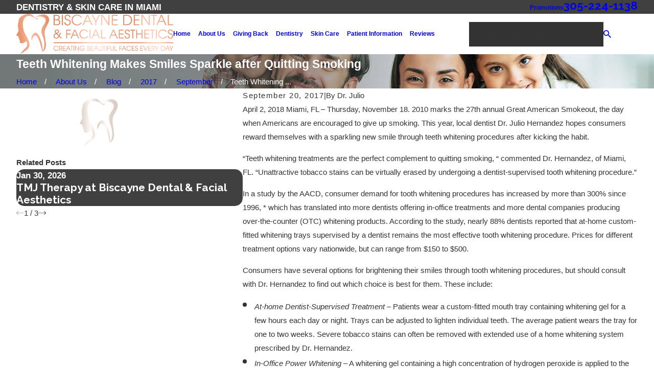

--- FILE ---
content_type: image/svg+xml; charset=utf-8
request_url: https://www.bwcmiami.com/cms/svg/site/8ej_mo33tfr.24.2601151615308.svg
body_size: 20049
content:
<?xml version="1.0" encoding="UTF-8" standalone="no"?>
<svg xmlns="http://www.w3.org/2000/svg" viewBox="0 0 24 24">
<style>
	g path { stroke: none; }
	g.root { display: none; }
	g.root:target { display: inline; }
	g line { stroke: black; }
	g circle { stroke: black; }
	g polyline { stroke: black; }
</style>
<g class="root" id="advanced-skin-treatments" data-name="advanced-skin-treatments">
	<path d="M21.21 1.608H2.79C1.249 1.608 0 2.857 0 4.398v15.205c0 1.54 1.249 2.789 2.79 2.789H21.21c1.541 0 2.79-1.249 2.79-2.789V4.398C24 2.857 22.751 1.608 21.21 1.608zM3.575 5.777c0-0.85 0.688-1.538 1.538-1.538h13.772c0.85 0 1.538 0.689 1.538 1.538v4.685c0 0.85-0.688 1.539-1.538 1.539H5.114c-0.85 0-1.538-0.689-1.538-1.539V5.777zM4.603 20.567c-0.715 0-1.294-0.58-1.294-1.294c0-0.715 0.58-1.294 1.294-1.294s1.294 0.58 1.294 1.294C5.898 19.988 5.318 20.567 4.603 20.567zM8.301 20.567c-0.715 0-1.294-0.58-1.294-1.294c0-0.715 0.58-1.294 1.294-1.294c0.715 0 1.294 0.58 1.294 1.294C9.596 19.988 9.016 20.567 8.301 20.567zM12 20.567c-0.715 0-1.294-0.58-1.294-1.294c0-0.715 0.58-1.294 1.294-1.294c0.715 0 1.294 0.58 1.294 1.294C13.294 19.988 12.715 20.567 12 20.567zM15.699 20.567c-0.715 0-1.294-0.58-1.294-1.294c0-0.715 0.58-1.294 1.294-1.294c0.715 0 1.294 0.58 1.294 1.294C16.992 19.988 16.413 20.567 15.699 20.567zM6.021 16.499c-0.307 0-0.555-0.248-0.555-0.555c0-0.153 0.062-0.291 0.162-0.392c0.101-0.101 0.239-0.163 0.392-0.163h11.958c0.306 0 0.555 0.249 0.555 0.555c0 0.153-0.062 0.292-0.162 0.392c-0.101 0.101-0.239 0.162-0.392 0.162H6.021zM19.397 20.567c-0.715 0-1.294-0.58-1.294-1.294c0-0.715 0.58-1.294 1.294-1.294c0.715 0 1.294 0.58 1.294 1.294C20.691 19.988 20.112 20.567 19.397 20.567zM6.367 8.018c0.184-0.307 0.993-0.16 1.808 0.329c0.815 0.488 1.327 1.133 1.143 1.439c-0.184 0.307-0.993 0.16-1.808-0.329C6.695 8.969 6.183 8.325 6.367 8.018zM8.713 7.886c-0.562-0.766-0.783-1.559-0.495-1.77c0.288-0.211 0.978 0.238 1.539 1.004c0.562 0.766 0.783 1.559 0.495 1.77C9.964 9.102 9.275 8.652 8.713 7.886zM10.432 6.905c-0.22-0.924-0.118-1.741 0.231-1.824c0.348-0.083 0.809 0.599 1.029 1.524c0.22 0.924 0.118 1.741-0.231 1.824C11.112 8.512 10.652 7.83 10.432 6.905zM12.396 6.668c0.156-0.937 0.568-1.65 0.92-1.591c0.353 0.058 0.512 0.866 0.356 1.803c-0.156 0.937-0.568 1.65-0.92 1.591C12.401 8.413 12.241 7.606 12.396 6.668zM14.299 7.213c0.508-0.804 1.163-1.3 1.465-1.109c0.302 0.191 0.136 0.996-0.371 1.8c-0.508 0.804-1.163 1.3-1.465 1.109C13.625 8.822 13.792 8.016 14.299 7.213zM15.841 8.453c0.779-0.543 1.577-0.746 1.781-0.453c0.204 0.293-0.262 0.972-1.041 1.515c-0.779 0.544-1.577 0.746-1.781 0.453C14.596 9.674 15.062 8.996 15.841 8.453zM12.056 9.294c0.541 0 0.98 0.438 0.98 0.98s-0.438 0.98-0.98 0.98c-0.541 0-0.98-0.438-0.98-0.98S11.515 9.294 12.056 9.294z" />
</g>
<g class="root" id="arrow_down" data-name="arrow-down">
	<path d="M13.006 18.316l10.823-10.823a1.217 1.217 0 0 0-1.668-1.668l-10.006 10.006l-10.006-10.006A1.234 1.234 5.402 0 0 0.399 5.642a1.201 1.201 0 0 0-0.117 1.668A0.384 0.384 5.402 0 0 0.399 7.476L11.289 18.316a1.234 1.234 0 0 0 1.668 0Z" />
</g>
<g class="root" id="arrow_left" data-name="arrow-left">
	<path d="M0.172 11.596l5.175-5.023a0.595 0.595 0 0 1 0.417-0.168h0A0.591 0.591 11.991 0 1 6.308 6.756a0.56 0.56 0 0 1-0.128 0.624l-4.171 4.049h21.385a0.572 0.572 0 1 1 0 1.142h-21.385l4.171 4.049a0.56 0.56 0 0 1 0 0.808a0.601 0.601 0 0 1-0.833 0l-5.175-5.023A0.56 0.56 11.991 0 1 0.172 11.596Z" />
</g>
<g class="root" id="arrow_right" data-name="arrow-right">
	<path d="M23.827 11.596L18.648 6.568a0.595 0.595 0 0 0-0.417-0.168h0A0.591 0.591 12 0 0 17.686 6.753a0.56 0.56 0 0 0 0.128 0.624l4.174 4.051h-21.399a0.58 0.58 0 0 0-0.589 0.572a0.58 0.58 0 0 0 0.589 0.572h21.399L17.814 16.623a0.56 0.56 0 0 0 0 0.809a0.602 0.602 0 0 0 0.834 0l5.18-5.028A0.56 0.56 12 0 0 23.827 11.596Z" />
</g>
<g class="root" id="beauty-aesthetics" data-name="beauty-aesthetics">
	<path d="M10.207 21.961c0.018-0.096 0.027-0.195 0.027-0.296v-12.329c0-0.909-0.737-1.646-1.646-1.646h-0.498v-0.651h0.042c0.803 0 1.455-0.652 1.455-1.455v-1.643c0-0.954-0.773-1.726-1.726-1.726H7.066V0.833C7.066 0.373 6.693 0 6.233 0c-0.46 0-0.833 0.373-0.833 0.833v1.381H4.643c-0.954 0-1.726 0.773-1.726 1.726v1.643c0 0.803 0.652 1.455 1.455 1.455h0.042v0.651H3.916c-0.909 0-1.646 0.737-1.646 1.646v12.329c0 0.102 0.01 0.2 0.027 0.296C1.842 22.07 1.504 22.478 1.504 22.966c0 0.571 0.463 1.034 1.034 1.034h7.428c0.571 0 1.034-0.463 1.034-1.034C11 22.478 10.661 22.07 10.207 21.961zM8.894 19.009c0 0.507-0.412 0.919-0.919 0.919H4.529c-0.507 0-0.919-0.412-0.919-0.919v-5.456c0-0.507 0.412-0.919 0.919-0.919h3.446c0.507 0 0.919 0.412 0.919 0.919V19.009zM8.873 10.375c-0.099 0.099-0.236 0.16-0.388 0.16H4.018c-0.303 0-0.549-0.245-0.549-0.549c0-0.152 0.061-0.288 0.161-0.388c0.099-0.099 0.236-0.16 0.388-0.16h0.396h3.675h0.396c0.303 0 0.549 0.245 0.549 0.549C9.034 10.138 8.973 10.275 8.873 10.375zM22.322 4.506c-0.116-0.116-0.269-0.174-0.421-0.174c-0.152 0-0.305 0.058-0.42 0.174l-0.922 0.922c-0.265-0.241-0.675-0.234-0.931 0.022l-0.054 0.053c-0.677-0.312-1.505-0.189-2.062 0.369l-1.32 1.32c-0.172 0.172-0.172 0.451 0 0.624l0.745 0.745l-4.693 4.694c-0.299 0.299-0.31 0.777-0.033 1.09l-0.801 0.801c-0.113 0.113-0.113 0.296 0 0.409c0.113 0.114 0.296 0.114 0.409 0l0.801-0.801c0.312 0.277 0.791 0.266 1.09-0.033l4.694-4.693l0.609 0.609c0.172 0.172 0.451 0.172 0.624 0l1.32-1.32c0.558-0.558 0.681-1.386 0.369-2.062l0.054-0.053c0.256-0.256 0.262-0.666 0.021-0.931l0.922-0.922C22.554 5.115 22.554 4.738 22.322 4.506zM19.218 8.633c-0.472 0-0.855-0.383-0.855-0.855c0-0.472 0.383-0.855 0.855-0.855c0.473 0 0.856 0.383 0.856 0.855C20.074 8.25 19.691 8.633 19.218 8.633zM6.252 13.91c0 0 1.534 1.835 1.534 2.682c0 0.847-0.687 1.534-1.534 1.534c-0.847 0-1.534-0.687-1.534-1.534C4.718 15.746 6.252 13.91 6.252 13.91z" />
</g>
<g class="root" id="blog_menu" data-name="blog menu">
	<path d="M16.285 0.001a3.434 3.434 0 0 0-3.304 2.571H0V4.286H12.981a3.409 3.409 0 0 0 6.609 0H24V2.572H19.59A3.434 3.434-1.715 0 0 16.285 0.001Zm0 1.714a1.714 1.714 0 1 1-1.714 1.714A1.702 1.702-1.715 0 1 16.285 1.715ZM7.714 8.572a3.434 3.434 0 0 0-3.304 2.571H0v1.714H4.41a3.409 3.409 0 0 0 6.609 0H24V11.143H11.018A3.434 3.434-1.715 0 0 7.714 8.572Zm0 1.714a1.714 1.714 0 1 1-1.714 1.714A1.702 1.702-1.715 0 1 7.714 10.286Zm8.571 6.857a3.434 3.434 0 0 0-3.304 2.571H0v1.714H12.981a3.409 3.409 0 0 0 6.609 0H24V19.715H19.59A3.434 3.434-1.715 0 0 16.285 17.143Zm0 1.714a1.714 1.714 0 1 1-1.714 1.714A1.702 1.702-1.715 0 1 16.285 18.858Z" />
</g>
<g class="root" id="blogs" data-name="blogs">
	<path class="fill-accent" d="M22.641 0H12.68c-0.75 0-1.355 0.607-1.355 1.359l-0.004 9.057c0 0.75 0.609 1.359 1.359 1.359h1.811v2.264c0 0.271 0.222 0.452 0.452 0.454c0.112 0 0.226-0.041 0.32-0.134l2.425-2.584h4.953c0.75 0 1.355-0.607 1.355-1.359l0.004-9.057C24 0.607 23.391 0 22.641 0zM17.659 9.509c-0.273 0-4.075-2.49-4.075-4.982c0-1.251 1.015-2.264 2.264-2.264c0.742 0 1.398 0.359 1.811 0.909c0.414-0.552 1.07-0.909 1.811-0.909c1.251 0 2.264 1.013 2.264 2.264C21.736 7.019 17.934 9.509 17.659 9.509zM20.83 12.68h-1.811v6.339H3.17V6.339h7.245v-1.811H2.716c-0.75 0-1.355 0.607-1.355 1.359L1.359 19.018H0v2.264c0 1.5 1.216 2.716 2.716 2.716h16.755c1.5 0 2.716-1.216 2.716-2.716V19.018h-1.359V12.68zM13.358 22.189H8.831c-0.375 0-0.678-0.304-0.678-0.678s0.304-0.678 0.678-0.678h4.527c0.375 0 0.678 0.304 0.678 0.678S13.733 22.189 13.358 22.189z" />
</g>
<g class="root" id="button_icon" data-name="button icon">
	<path d="M23.827 11.596L18.648 6.568a0.595 0.595 0 0 0-0.417-0.168h0A0.591 0.591 12 0 0 17.686 6.753a0.56 0.56 0 0 0 0.128 0.624l4.174 4.051h-21.399a0.58 0.58 0 0 0-0.589 0.572a0.58 0.58 0 0 0 0.589 0.572h21.399L17.814 16.623a0.56 0.56 0 0 0 0 0.809a0.602 0.602 0 0 0 0.834 0l5.18-5.028A0.56 0.56 12 0 0 23.827 11.596Z" />
</g>
<g class="root" id="close" data-name="close">
	<path d="M1.285 0.002A1.498 1.498 0.012 0 0 0.012 1.5a1.498 1.498 0 0 0 0.434 0.884L10.019 11.986L0.447 21.604a1.408 1.408 0 0 0 0 1.992a1.393 1.393 0 0 0 1.962 0L11.996 14.009l9.572 9.587a1.498 1.498 0 0 0 2.007 0a1.408 1.408 0 0 0 0-1.992L14.034 11.986l9.587-9.587A1.423 1.423 0.012 0 0 21.614 0.437L11.996 10.009L2.454 0.437A1.588 1.588 0.012 0 0 1.285 0.002Z" />
</g>
<g class="root" id="comprehensive-services" data-name="comprehensive-services">
	<path class="fill-accent" d="M18.641 2.749c0.387-0.058 0.675-0.356 0.726-0.743c0.346-2.776 0.339-2.589 0.835 0.058c0.068 0.36 0.339 0.628 0.706 0.686c2.046 0.339 1.619 0.316-0.221 0.96c-0.316 0.112-0.526 0.377-0.574 0.706c-0.404 3.183-0.424 3.251-0.781 0.017c-0.037-0.339-0.251-0.607-0.577-0.723C16.785 3.031 16.486 3.075 18.641 2.749zM21.872 11.453c-0.288-0.061-0.499-0.268-0.567-0.557c-0.495-2.152-0.509-2.409-0.791-0.068c-0.037 0.319-0.265 0.574-0.584 0.635c-1.554 0.326-1.714 0.367-0.048 0.662c0.336 0.058 0.584 0.329 0.607 0.675c0.288 4.266 0.299 4.086 0.845-0.037c0.041-0.319 0.278-0.567 0.597-0.624C23.677 11.827 23.487 11.796 21.872 11.453zM16.744 14.667c-0.974 1.907-1.011 3.93-1.103 5.942c-0.207 4.626-1.995 4.147-3.404 0.794c-0.672-1.585-0.618-3.305-1.883-4.286c-0.533-0.407 0.061-1.042 0.696-1.656c0.964-0.923 1.283-1.558 0.098-0.662c-0.835 0.624-1.605 1.317-1.588 2.596c0.051 4.514-6.081 9.475-5.844 4.507c0.112-2.379-0.475-4.198-1.724-5.969c-2.338-3.336-2.966-7.646 0.02-11.131c1.788-2.094 2.857-1.805 5.257-0.974c0.981 0.339 2.549 0.909 1.924 1.734c-1.242 1.649-0.533 1.697 0.607 0.051C14.311-0.899 21.227 5.925 16.744 14.667zM14.85 9.092c-0.265-0.068-0.434-0.288-0.465-0.563c-0.445-4.069-0.36-4.011-0.984-0.058c-0.048 0.275-0.268 0.458-0.543 0.489c-3.543 0.37-2.678 0.367 0.356 0.991c0.241 0.051 0.455 0.221 0.475 0.465c0.129 1.575 0.227 2.314 0.546-0.102c0.031-0.227 0.129-0.424 0.336-0.526C15.146 9.495 15.872 9.346 14.85 9.092z" />
</g>
<g class="root" id="cosmetic-dentistry" data-name="cosmetic-dentistry">
	<path d="M22.181 9.174c-1.352-0.078-3.757-1.06-5.334-2.214c-1.131-0.83-2.06-1.389-3.196-0.718c-0.888 0.527-2.41 0.527-3.298 0c-1.136-0.671-2.068-0.112-3.196 0.718c-1.574 1.154-3.984 2.136-5.337 2.214c-1.778 0.104-2.384 0.013-1.23 0.916c0.765 0.595 2.376 2.345 3.319 3.739c3.802 5.635 12.387 5.635 16.188 0c0.937-1.392 2.548-3.144 3.313-3.739C24.565 9.187 23.957 9.279 22.181 9.174zM22.147 10.584c-5.739 4.718-14.554 4.718-20.29 0c-0.849-0.695-0.7-0.734 0.136-0.52c6.368 1.616 13.648 1.616 20.018 0C22.842 9.851 22.993 9.89 22.147 10.584z" />
</g>
<g class="root" id="dentistry-videos" data-name="dentistry-videos">
	<path class="fill-accent" d="M19.659 6.033c0-6.891-10.588-6.891-10.588 0C9.072 12.92 19.659 12.92 19.659 6.033zM16.448 6.033c0 2.701-4.151 2.701-4.151 0C12.294 3.338 16.448 3.338 16.448 6.033zM16.968 12.628v8.277c0 0.113-0.095 0.218-0.218 0.218H2.009c-0.113 0-0.218-0.106-0.218-0.218V12.628c0-0.123 0.106-0.229 0.218-0.229h14.742C16.874 12.403 16.968 12.505 16.968 12.628zM8.551 6.835c0-5.558-8.551-5.558-8.551 0C0 12.403 8.551 12.403 8.551 6.835zM2.512 6.835c0-2.286 3.528-2.286 3.528 0C6.04 9.132 2.512 9.132 2.512 6.835zM24 13.082v7.362c0 0.106-0.113 0.19-0.218 0.151L18.01 18.583c-0.067-0.028-0.113-0.084-0.113-0.162v-3.317c0-0.074 0.046-0.134 0.113-0.151l5.772-2.023C23.887 12.892 24 12.98 24 13.082zM14.492 21.833v1.161c0 0.077-0.067 0.141-0.141 0.141H4.01c-0.077 0-0.141-0.067-0.141-0.141v-1.161c0-0.074 0.067-0.141 0.141-0.141h10.341C14.429 21.693 14.492 21.756 14.492 21.833z" />
</g>
<g class="root" id="description" data-name="description">
	<path d="M0 20.71L0 3.29L24 3.29L24 20.71L0 20.71ZM22.065 5.221L1.935 5.221L1.935 18.779L22.065 18.779L22.065 5.221ZM13.553 16.835L3.875 16.835L3.875 14.903L13.553 14.903L13.553 16.835ZM3.875 11.028L20.126 11.028L20.126 12.971L3.875 12.971L3.875 11.028ZM3.875 7.165L20.126 7.165L20.126 9.097L3.875 9.097L3.875 7.165Z" />
</g>
<g class="root" id="facial-chemical-peels" data-name="facial-chemical-peels">
	<path d="M23.075 11.077H0.924c-0.51 0-0.923 0.413-0.923 0.923c0 0.51 0.414 0.923 0.923 0.923h0.462v0.462c0 4.087 2.31 7.634 5.695 9.408c0.465 0.244 0.986 0.288 1.511 0.283h6.999c0.523-0.005 1.042-0.124 1.5-0.375c3.292-1.803 5.524-5.299 5.524-9.316V12.923h0.462c0.51 0 0.923-0.414 0.923-0.923C23.999 11.49 23.585 11.077 23.075 11.077zM6.923 20.307c-0.228 0-0.436-0.083-0.596-0.219c-0.836-0.707-1.531-1.575-2.065-2.578c-0.069-0.13-0.108-0.277-0.108-0.434c0-0.51 0.414-0.923 0.923-0.923c0.35 0 0.656 0.195 0.812 0.483c0.423 0.796 0.974 1.487 1.631 2.043c0.205 0.169 0.326 0.418 0.326 0.705C7.846 19.894 7.433 20.307 6.923 20.307zM12.075 9.693l7.105-7.862C19.687 1.273 20.417 0.924 21.229 0.924C22.759 0.924 23.999 2.163 23.999 3.693c0 0.717-0.273 1.37-0.72 1.862l-3.72 4.137H12.075zM7.384 9.693H3.231C3.231 4.154 7.384 0.924 8.308 0.924c0.731 0 3.479 2.031 4.595 5.621l-2.861 3.148h-0.811V6.924c0-0.51-0.414-0.923-0.923-0.923c-0.51 0-0.923 0.413-0.923 0.923V9.693z" />
</g>
<g class="root" id="flair" data-name="flair">
	<path d="M23.998 11.076c-0.014 0.071-0.082 0.116-0.152 0.103-2.752-0.527-6.96 0.97-7.002 0.986-0.027 0.009-2.507 0.847-6.376 1.011-0.289 0.012-0.579 0.019-0.869 0.019C4.887 13.194 0.141 11.669 0.09 11.653c-0.069-0.022-0.105-0.096-0.083-0.164 0.022-0.069 0.096-0.105 0.164-0.083 0.053 0.018 5.357 1.72 10.286 1.51 3.829-0.163 6.277-0.988 6.301-0.996 0.173-0.062 4.315-1.537 7.137-0.996 0.071 0.014 0.116 0.082 0.103 0.152Z" />
</g>
<g class="root" id="general-dentistry" data-name="general-dentistry">
	<path d="M23.605 11.009C22.209 16.211 18.646 18.64 13.698 18.718c-3.232 0.047-5.211 0.531-6.117 1.33c-1.783 1.567 0.35 3.99 4.1 2.045c1.158-0.603 1.299-0.4-0.29 0.55c-1.021 0.609-2.317 0.884-3.341 0.759c-4.908-0.596-2.401-5.192 4.078-5.186c9.72 0.003 16.002-12.124 6.9-15.921c-0.284-0.125-0.256-0.372-0.256-0.618c0-0.222-0.006-0.599 0.347-0.512C22.737 2.083 24.944 6.017 23.605 11.009zM11.702 4.699c0.846 1.29 0.593 2.507-0.128 3.613c-0.674 1.033-0.665 2.023-0.687 3.104c-0.037 1.855-0.849 1.817-1.33 0.428c-0.812-2.367-1.496-3.013-2.198-0.446c-0.618 2.264-1.112 2.96-1.527 0c-0.181-1.28-0.147-2.507-0.94-3.563c-0.746-0.996-0.49-1.708 0.165-2.951c0.409-0.784 0.678-1.277 1.558-1.193c1.29 0.125 1.68 0.93 2.548 0.331C10.113 3.366 11.047 3.706 11.702 4.699zM11.128 6.354c-0.006-0.337-0.112-0.678-0.35-1.043c-0.696-1.058-2.161-0.228-0.428 1.396C10.859 7.184 11.134 7.103 11.128 6.354zM12.38 17.038c-2.695 0-5.392 0-8.087 0C1.933 17.038 0 15.106 0 12.748c0-2.819 0-5.639 0-8.458C0 1.933 1.933 0 4.296 0c4.499 0 8.727 0 13.226 0c0.459 0 0.831 0.375 0.831 0.831c0 0.687 0 1.377 0 2.064c0 0.328-0.175 0.609-0.468 0.749c-0.912 0.437-1.205 1.252-1.205 2.448c0 2.217 0 4.434 0 6.654C16.676 15.106 14.74 17.038 12.38 17.038zM8.34 15.268c3.725 0 6.747-3.022 6.747-6.747c0-3.725-3.022-6.747-6.747-6.747S1.589 4.793 1.589 8.518C1.589 12.243 4.612 15.268 8.34 15.268z" />
</g>
<g class="root" id="gum-disease-treatment" data-name="gum-disease-treatment">
	<path d="M17.61 11.974c-0.876 0.92-0.48 1.494-0.598 2.503c-0.255 2.143 0.889 3.264 3.022 2.429c1.075-0.419 1.936-0.754 2.501-1.852c0.641-1.254 0.812-3.287-1.091-3.384c-0.202-0.008-1.091 0.013-1.701-0.261C19.148 11.149 18.037 11.525 17.61 11.974zM20.026 12.518c0.761 0.11 0.991 0.225 0.375 0.409c-0.312 0.092-0.582-0.008-0.912-0.112C18.811 12.605 19.237 12.406 20.026 12.518zM4.31 14.526c1.29 0.082 2.123-1.604 2.414-2.633c0.174-0.61 0.741-1.328 1.269-1.67c0.508-0.327 1.111-0.485 1.561 0.015c0.24 0.271 0.299 0.368 0.263-0.163c-0.043-0.598-0.276-1.16-0.83-1.658c-0.513-0.462-1.08-0.792-1.653-0.488c-0.513 0.271-0.702 0.352-1.428 0c-0.498-0.24-1.402 0.061-2.276 0.521c-1.387 0.725-1.492 2.439-1.16 3.785C2.688 13.116 3.237 14.457 4.31 14.526zM5.559 8.909c0.613 0.14 1.185 0.133 1.839 0.031c0.613-0.092 0.562 0.135-0.112 0.327c-0.47 0.133-1.637 0.02-1.727 0C5.176 9.18 5.115 8.804 5.559 8.909zM10.509 11.047c0.337-0.971 0.741-1.895 0.807-3.011c0.059-0.994 0.598-1.747 1.091-2.518c0.554-0.866 1.298-1.17 2.404-1.126c0.881 0.031 1.418 0.462 2.026 1.098c1.068 1.114 0.043 0.59-0.909 0.473c-0.598-0.069-0.57 0.061 0.013 0.248c0.48 0.156 1.088 0.312 1.591 0.261c1.149-0.112 1.837 0.47 2.092 1.642c0.232 1.055-0.215 1.857-1.203 2.518c-1.073 0.715-1.837 1.709-2.72 2.526c-1.17 1.075-2.038 0.748-1.515-0.61c0.815-2.12 0.383-3.474-1.045-2.046C11.679 11.972 9.694 13.374 10.509 11.047zM23.98 16.482c-0.074 1.249-0.725 2.299-2.314 2.682c-7.423 1.783-9.154-2.345-13.218-2.202c-1.614 0.059-6.184-1.152-7.509-2.008c-2.158-1.395 0.02-1.747 0.462-2.963c0.261-0.715 0.508-0.513 0.715 0.329c0.909 3.709 3.949 3.226 4.96-0.329c0.181-0.649 0.799-1.262 1.114-1.464c1.126-0.723 1.492 0.166 1.663 2.36c0.125 1.545 2.462 2.621 4.092 2.419c0.807-0.097 1.137-0.618 1.538-1.346c0.621-1.142 1.328-0.902 1.165 0.473c-0.286 2.414 1.119 3.755 3.522 2.815c0.843-0.335 2.015-0.708 2.69-2.031C23.423 14.122 24.126 14.117 23.98 16.482z" />
</g>
<g class="root" id="injectables" data-name="injectables">
	<path d="M19.883 8.551c0.331 0.331 0.518 0.78 0.518 1.249c0 0.468-0.186 0.917-0.517 1.248l-8.628 8.633c-0.332 0.332-0.783 0.519-1.253 0.519c-0.47 0-0.92-0.186-1.252-0.518l-1.008-1.008l-3.415-3.415l-1.01-1.01c-0.331-0.331-0.518-0.78-0.518-1.249s0.186-0.918 0.518-1.249l0.751-0.751l1.766 1.766c0.187 0.187 0.467 0.282 0.764 0.21c0.28-0.067 0.509-0.296 0.577-0.576c0.072-0.298-0.022-0.578-0.21-0.765L5.2 9.869l1.669-1.669l2.965 2.965c0.187 0.187 0.467 0.282 0.764 0.21c0.28-0.067 0.509-0.296 0.577-0.576c0.072-0.298-0.022-0.578-0.21-0.765L8 7.069l1.669-1.669l1.766 1.766c0.187 0.187 0.467 0.282 0.764 0.21c0.28-0.067 0.509-0.296 0.577-0.576c0.072-0.298-0.022-0.578-0.21-0.765l-1.766-1.766l1.151-1.151c0.331-0.331 0.78-0.518 1.249-0.518c0.468 0 0.918 0.186 1.249 0.518l1.117 1.117l0.552-0.552c0.181-0.181 0.427-0.283 0.683-0.283c0.233 0 0.454 0.087 0.63 0.239l0.4 0.4L20.634 1.235c0.145-0.145 0.345-0.235 0.567-0.235c0.442 0 0.8 0.359 0.8 0.8c0 0.221-0.09 0.421-0.235 0.567l-2.805 2.804l0.4 0.4c0.151 0.175 0.239 0.397 0.239 0.63c0 0.256-0.102 0.502-0.283 0.683l-0.552 0.552L19.883 8.551zM3.482 16.11l-1.415 1.426l-0.701-0.701c-0.145-0.145-0.345-0.235-0.566-0.235c-0.442 0-0.8 0.359-0.8 0.8c0 0.221 0.09 0.422 0.235 0.567L5.034 22.765c0.145 0.145 0.345 0.235 0.567 0.235c0.442 0 0.8-0.359 0.8-0.8c0-0.221-0.09-0.421-0.235-0.567l-0.701-0.701l1.425-1.415L3.482 16.11zM23.75 6.539l-1.181-1.847c-0.036-0.056-0.098-0.092-0.169-0.092c-0.069 0-0.132 0.039-0.169 0.092l-1.181 1.847c-0.159 0.249-0.25 0.544-0.25 0.86c0 0.884 0.716 1.6 1.6 1.6s1.6-0.716 1.6-1.6C24 7.084 23.908 6.788 23.75 6.539z" />
</g>
<g class="root" id="laser1" data-name="laser1">
	<path class="cls-1" d="M1.336 2.836c0.899-0.305 1.818-0.562 2.686-0.785V8.028c-0.857-0.522-2.058-1.302-2.686-1.75V2.836Zm12.883 4.049l-6.934-0.021h-2.487v1.247c0 1.109 0.809 2.011 1.804 2.011l7.304 0.021c0.009 0 0.017 0.002 0.025 0.003 0.017 0.001 0.033 0.002 0.049 0.005 0.006 0.001 0.012 0.003 0.018 0.005 0.019 0.005 0.037 0.01 0.055 0.017 0.005 0.002 0.009 0.005 0.013 0.007 0.018 0.008 0.036 0.017 0.052 0.028 0.005 0.003 0.009 0.007 0.013 0.011 0.015 0.011 0.03 0.023 0.043 0.036 0.005 0.005 0.01 0.011 0.015 0.017 0.011 0.013 0.023 0.025 0.032 0.039 0.005 0.008 0.009 0.017 0.015 0.025 0.007 0.013 0.015 0.025 0.021 0.039 0.005 0.011 0.008 0.022 0.011 0.033 0.004 0.013 0.009 0.025 0.012 0.039 0.003 0.013 0.004 0.025 0.005 0.039 0.001 0.011 0.004 0.021 0.004 0.033l0.378 11.796c0 0.002-0.001 0.004-0.001 0.006 0 0.002 0.001 0.004 0.001 0.006 0 0.815 0.58 1.499 1.353 1.672V8.896c0-1.109-0.809-2.011-1.804-2.011Zm7.642 0.789c-0.397 0.481-0.904 0.859-1.441 1.257-0.093 0.069-0.186 0.139-0.278 0.208-0.606 0.458-1.278 1.014-1.573 1.822-0.104 0.284-0.154 0.595-0.148 0.899 0 0.001-0.001 0.003-0.001 0.004l-0.272 10.453s0 0.003 0 0.005c0 0.001-0.001 0.003-0.001 0.005 0 0.814-0.578 1.497-1.35 1.671V8.896c0-1.537-1.157-2.787-2.578-2.787l-4.956-0.015c-0.019-0.003-0.038-0.006-0.058-0.006H4.797V1.855c0.088-0.021 0.177-0.044 0.263-0.065C8.474 0.948 12.448 0.047 16.414 0l4.275 0.007c0.994 0 1.804 0.902 1.804 2.011v3.606c0 0.005 0.001 0.009 0.001 0.013 0 0.005-0.001 0.009 0 0.013 0.048 0.705-0.2 1.499-0.632 2.023ZM18.411 2.176c0-0.214-0.174-0.388-0.388-0.388s-0.388 0.174-0.388 0.388v1.933c0 0.214 0.174 0.388 0.388 0.388s0.388-0.174 0.388-0.388V2.176Zm1.353 0c0-0.214-0.174-0.388-0.388-0.388s-0.388 0.174-0.388 0.388v1.933c0 0.214 0.174 0.388 0.388 0.388s0.388-0.174 0.388-0.388V2.176Zm1.354 0c0-0.214-0.174-0.388-0.388-0.388s-0.388 0.174-0.388 0.388v1.933c0 0.214 0.174 0.388 0.388 0.388s0.388-0.174 0.388-0.388V2.176Z" />
</g>
<g class="root" id="menu" data-name="menu">
	<path d="M0 19.8V18.6H12v1.2ZM0 12.6V11.4H18v1.2ZM0 5.4V4.2H24V5.4Z" />
</g>
<g class="root" id="ortho-2" data-name="ortho-2">
	<path d="M22.412 9.07c0 0.573-0.245 1.079-0.523 1.603h-2.187V9.74c0-0.145-0.118-0.263-0.263-0.263h-3.217c-0.145 0-0.263 0.118-0.263 0.263v0.932h-2.451c-0.278-0.524-0.523-1.029-0.523-1.603c0-1.441 0.735-2.268 2.015-2.268c0.428 0 0.963 0.148 1.481 0.292c0.442 0.123 0.86 0.238 1.202 0.258c0.01 0 0.021 0 0.031 0c0.34-0.02 0.758-0.136 1.2-0.258c0.519-0.144 1.056-0.292 1.482-0.292C21.678 6.802 22.412 7.629 22.412 9.07zM19.702 12.13c0 0.145-0.118 0.263-0.263 0.263h-3.217c-0.145 0-0.263-0.118-0.263-0.263v-0.932h-2.174c0.088 0.174 0.172 0.351 0.243 0.534c0.231 0.595 0.271 1.216 0.309 1.815c0.035 0.549 0.068 1.068 0.237 1.562c0.158 0.462 0.419 1.135 0.855 1.646c0.223 0.262 0.558 0.445 0.814 0.445c0.09 0 0.329 0 0.343-0.476c0.008-0.268 0.002-0.539-0.004-0.826c-0.013-0.622-0.027-1.265 0.112-1.883c0.102-0.457 0.508-0.765 1.01-0.765c0.496 0 0.898 0.308 1 0.765c0.138 0.617 0.124 1.26 0.111 1.882c-0.006 0.287-0.012 0.558-0.003 0.827c0.015 0.476 0.253 0.476 0.343 0.476c0.256 0 0.591-0.183 0.814-0.444c0.436-0.512 0.697-1.184 0.855-1.646c0.169-0.494 0.203-1.013 0.238-1.563c0.038-0.6 0.078-1.22 0.309-1.815c0.071-0.183 0.155-0.36 0.243-0.534h-1.911V12.13zM16.485 10.003v1.864h2.69v-1.864H16.485zM21.603 11.835c-0.418 1.076-0.169 2.273-0.542 3.363c-0.209 0.609-0.482 1.235-0.902 1.729c-0.527 0.618-1.586 0.875-1.618-0.193c-0.027-0.869 0.09-1.799-0.102-2.656c-0.169-0.755-1.33-0.735-1.495 0c-0.192 0.856-0.075 1.787-0.102 2.655c-0.032 1.068-1.092 0.812-1.618 0.193c-0.421-0.494-0.693-1.12-0.902-1.729c-0.374-1.09-0.124-2.286-0.542-3.363c-0.084-0.217-0.188-0.428-0.297-0.637h-0.292c0.129 0.243 0.25 0.479 0.344 0.723c0.202 0.52 0.237 1.073 0.274 1.659c0.036 0.56 0.073 1.138 0.265 1.698c0.172 0.502 0.459 1.237 0.952 1.816c0.326 0.383 0.803 0.63 1.215 0.63c0.406 0 0.847-0.258 0.869-0.985c0.009-0.282 0.003-0.572-0.003-0.852c-0.012-0.591-0.025-1.202 0.099-1.758c0.058-0.261 0.304-0.354 0.496-0.354c0.197 0 0.428 0.093 0.487 0.354c0.124 0.555 0.111 1.166 0.099 1.756c-0.006 0.281-0.012 0.572-0.003 0.854c0.022 0.726 0.464 0.985 0.869 0.985h0c0.412 0 0.889-0.247 1.215-0.63c0.494-0.58 0.78-1.314 0.952-1.816c0.192-0.56 0.229-1.139 0.265-1.699c0.038-0.586 0.073-1.139 0.274-1.659c0.095-0.245 0.215-0.48 0.344-0.723h-0.306C21.791 11.407 21.688 11.617 21.603 11.835zM12.721 9.082c0-1.49 0.782-2.527 2.276-2.527c0.839 0 1.995 0.508 2.694 0.549c0.696-0.04 1.859-0.549 2.695-0.549c1.494 0 2.275 1.037 2.275 2.527c0 0.582-0.224 1.092-0.483 1.591h0.304c0.247-0.49 0.456-1.007 0.456-1.603C22.938 7.347 21.964 6.277 20.396 6.277c-0.498 0-1.07 0.158-1.623 0.311c-0.408 0.113-0.793 0.219-1.076 0.239c-0.284-0.02-0.669-0.126-1.076-0.239C16.07 6.435 15.5 6.277 15 6.277c-1.568 0-2.542 1.07-2.542 2.793c0 0.596 0.209 1.113 0.456 1.603h0.29C12.945 10.174 12.721 9.664 12.721 9.082zM8.154 12.13c0 0.145-0.118 0.263-0.263 0.263h-3.155c-0.145 0-0.263-0.118-0.263-0.263v-0.932H2.387c0.088 0.174 0.172 0.351 0.243 0.534c0.231 0.595 0.27 1.216 0.309 1.815c0.035 0.549 0.068 1.068 0.237 1.562c0.158 0.462 0.419 1.135 0.856 1.646c0.223 0.262 0.558 0.445 0.814 0.445c0.09 0 0.329 0 0.343-0.476c0.008-0.268 0.003-0.539-0.004-0.826c-0.013-0.622-0.027-1.265 0.112-1.883c0.102-0.457 0.508-0.765 1.01-0.765c0.496 0 0.898 0.308 1 0.765c0.138 0.617 0.124 1.26 0.111 1.882c-0.006 0.287-0.012 0.558-0.003 0.827c0.014 0.476 0.253 0.476 0.343 0.476c0.256 0 0.591-0.183 0.814-0.444c0.436-0.512 0.697-1.184 0.855-1.646c0.169-0.494 0.203-1.013 0.237-1.563c0.039-0.6 0.078-1.22 0.309-1.815c0.071-0.183 0.155-0.36 0.243-0.534h-2.062V12.13zM9 6.802c-0.426 0-0.963 0.148-1.482 0.292c-0.443 0.123-0.861 0.238-1.2 0.258c-0.01 0-0.021 0-0.031 0c-0.342-0.02-0.76-0.136-1.202-0.258c-0.518-0.143-1.053-0.292-1.481-0.292C2.322 6.802 1.588 7.629 1.588 9.07c0 0.573 0.245 1.079 0.523 1.603h2.362V9.74c0-0.145 0.118-0.263 0.263-0.263h3.155c0.145 0 0.263 0.118 0.263 0.263v0.932h2.338c0.278-0.524 0.523-1.029 0.523-1.603C11.015 7.629 10.28 6.802 9 6.802zM4.999 10.003v1.864h2.628v-1.864H4.999zM10.206 11.835c-0.418 1.076-0.169 2.273-0.542 3.363c-0.209 0.609-0.481 1.235-0.902 1.729c-0.527 0.618-1.586 0.875-1.618-0.193c-0.027-0.869 0.09-1.799-0.102-2.656c-0.169-0.755-1.33-0.735-1.495 0c-0.192 0.856-0.075 1.787-0.102 2.655c-0.032 1.068-1.092 0.812-1.618 0.193c-0.421-0.494-0.693-1.12-0.902-1.729c-0.374-1.09-0.125-2.286-0.542-3.363c-0.084-0.217-0.188-0.428-0.297-0.637h-0.292c0.129 0.243 0.25 0.479 0.344 0.723c0.202 0.52 0.237 1.073 0.274 1.659c0.036 0.56 0.073 1.138 0.265 1.698c0.172 0.502 0.459 1.237 0.952 1.816c0.326 0.383 0.803 0.63 1.215 0.63c0.406 0 0.847-0.258 0.869-0.985c0.009-0.282 0.003-0.572-0.003-0.852c-0.013-0.591-0.025-1.202 0.099-1.758c0.058-0.261 0.304-0.354 0.496-0.354c0.197 0 0.428 0.093 0.487 0.354c0.124 0.555 0.111 1.166 0.099 1.756c-0.006 0.281-0.012 0.572-0.003 0.854c0.022 0.726 0.464 0.985 0.869 0.985h0c0.412 0 0.889-0.247 1.216-0.63c0.494-0.58 0.78-1.314 0.952-1.816c0.192-0.56 0.229-1.139 0.265-1.699c0.038-0.586 0.073-1.139 0.274-1.659c0.095-0.245 0.215-0.48 0.344-0.723h-0.306C10.394 11.407 10.291 11.617 10.206 11.835zM1.325 9.082c0-1.49 0.782-2.527 2.275-2.527c0.84 0 1.995 0.508 2.695 0.549c0.696-0.04 1.859-0.549 2.695-0.549c1.494 0 2.275 1.037 2.275 2.527c0 0.582-0.224 1.092-0.483 1.591h0.304c0.247-0.49 0.456-1.007 0.456-1.603C11.542 7.347 10.568 6.277 9 6.277c-0.498 0-1.07 0.158-1.623 0.311c-0.408 0.113-0.793 0.219-1.076 0.239c-0.284-0.02-0.669-0.126-1.076-0.239C4.673 6.435 4.103 6.277 3.603 6.277C2.036 6.277 1.062 7.347 1.062 9.07c0 0.596 0.209 1.113 0.456 1.603h0.29C1.549 10.174 1.325 9.664 1.325 9.082zM12.915 10.673h-1.83c-0.066 0.131-0.136 0.261-0.204 0.39c-0.024 0.046-0.048 0.091-0.072 0.136h2.382c-0.024-0.045-0.048-0.09-0.072-0.136C13.05 10.934 12.981 10.804 12.915 10.673zM1.518 10.673H0.263c-0.145 0-0.263 0.117-0.263 0.263c0 0.145 0.118 0.263 0.263 0.263h1.531c-0.024-0.045-0.048-0.09-0.072-0.136C1.653 10.934 1.584 10.804 1.518 10.673zM23.737 10.673h-1.255c-0.066 0.131-0.136 0.261-0.204 0.39c-0.024 0.046-0.048 0.091-0.072 0.136h1.531c0.145 0 0.263-0.118 0.263-0.263C24 10.79 23.882 10.673 23.737 10.673z" />
</g>
<g class="root" id="our-team" data-name="our-team">
	<path class="fill-accent" d="M23.074 4.385h-5.077v-0.462c0-0.509-0.414-0.923-0.923-0.923H15.229V2.077c0-0.509-0.414-0.923-0.923-0.923h-4.615c-0.509 0-0.923 0.414-0.923 0.923v0.923H6.922c-0.509 0-0.923 0.414-0.923 0.923v0.462H0.922c-0.509 0-0.923 0.414-0.923 0.923v16.614c0 0.509 0.414 0.923 0.923 0.923h4.615v-0.923c0-0.764 0.619-1.385 1.385-1.385c0.764 0 1.385 0.621 1.385 1.385v0.923h7.846v-0.923c0-0.764 0.619-1.385 1.385-1.385c0.764 0 1.385 0.621 1.385 1.385v0.923h4.154c0.509 0 0.923-0.414 0.923-0.923V5.308C23.997 4.798 23.584 4.385 23.074 4.385zM6.46 7.154c1.275 0 2.308 1.033 2.308 2.308s-1.033 2.308-2.308 2.308s-2.308-1.033-2.308-2.308S5.185 7.154 6.46 7.154zM9.229 17.769H3.691c-0.509 0-0.923-0.414-0.923-0.923c0-1.846 1.385-3.692 3.692-3.692c2.308 0 3.692 1.846 3.692 3.692C10.152 17.356 9.739 17.769 9.229 17.769zM20.305 12.692H14.306c-0.509 0-0.923-0.414-0.923-0.923c0-0.509 0.414-0.923 0.923-0.923h6c0.509 0 0.923 0.414 0.923 0.923C21.228 12.279 20.815 12.692 20.305 12.692zM20.305 9H14.306c-0.509 0-0.923-0.414-0.923-0.923c0-0.509 0.414-0.923 0.923-0.923h6c0.509 0 0.923 0.414 0.923 0.923C21.228 8.586 20.815 9 20.305 9z" />
</g>
<g class="root" id="phone" data-name="phone">
	<path d="M2.258 1.369L3.51 0.118a0.446 0.446 0 0 1 0.604 0L9.365 5.369a0.46 0.46 0 0 1 0 0.619l-1.252 1.252l-1.439 1.151a12.416 12.416 0 0 0 3.568 5.323A12.502 12.502-3.18 0 0 15.523 17.281l1.165-1.439l1.223-1.223a0.46 0.46 0 0 1 0.619 0L23.824 19.957a0.446 0.446 0 0 1 0 0.604l-1.252 1.252a8.028 8.028 0 0 1-4.776 2.187c-2.59-0.532-7.294-3.438-10.79-6.934S0.604 8.75 0.057 6.175A8.2 8.2-3.18 0 1 2.258 1.369Z" />
</g>
<g class="root" id="photo-gallery" data-name="photo-gallery">
	<path class="fill-accent" d="M5.774 2.266C3.829 3.211 2.964 4.184 2.018 5.967c-0.486 0.919-0.811 1.243-0.432-0.135c0.54-1.891 1.621-3.35 3.593-4.863c0.054-0.027 0.054-0.081 0.027-0.135C5.179 0.725 5.125 0.59 5.044 0.455C4.774-0.166 4.774-0.031 5.45 0.158c0.486 0.162 1 0.297 1.486 0.459c0.594 0.189 0.54 0.054 0.324 0.648c-0.189 0.486-0.351 0.973-0.54 1.459C6.476 3.373 6.557 3.427 6.233 2.806C6.125 2.644 6.017 2.482 5.936 2.293C5.909 2.238 5.828 2.238 5.774 2.266zM16.041 9.858C15.419 8.534 15.689 8.642 14.663 9.749C13.771 10.695 12.907 11.641 12.015 12.613C11.177 13.505 11.421 13.532 10.772 12.478C10.529 12.127 10.313 11.749 10.07 11.371c-0.702-1.135-0.459-1.108-1.27 0c-0.54 0.729-1.081 1.486-1.594 2.215C6.584 14.451 6.449 14.343 7.503 14.343c3.215 0 6.457 0 9.672 0c1.297 0 1.027 0.081 0.432-1.189C17.094 12.073 16.554 10.965 16.041 9.858zM20.364 20.395c-5.485 0-10.969 0-16.454 0c-0.054 0-0.108-0.054-0.108-0.108c0-5.485 0-10.969 0-16.454c0-0.054 0.054-0.108 0.108-0.108c5.485 0 10.969 0 16.454 0c0.054 0 0.108 0.054 0.108 0.108c0 5.485 0 10.969 0 16.454C20.472 20.34 20.418 20.395 20.364 20.395zM18.688 5.589c0-0.054-0.054-0.108-0.108-0.108c-4.323 0-8.646 0-12.942 0c-0.054 0-0.108 0.054-0.108 0.108c0 3.323 0 6.646 0 9.97c0 0.054 0.054 0.108 0.108 0.108c4.323 0 8.646 0 12.942 0c0.054 0 0.108-0.054 0.108-0.108C18.688 12.235 18.688 8.912 18.688 5.589zM20.039 23.231c-0.027-0.054-0.027-0.108 0-0.135c1.648-1.864 2.567-3.35 2.54-5.512c-0.027-1.405-0.081-1-0.351 0c-0.594 1.945-1.189 2.81-2.972 4.35c-0.054 0.027-0.108 0.027-0.162 0c-0.135-0.162-0.27-0.297-0.378-0.459c-0.459-0.54-0.351-0.513-0.459 0.189C18.148 22.178 18.067 22.691 17.986 23.177C17.878 23.799 17.797 23.691 18.418 23.772c0.513 0.054 1.027 0.108 1.54 0.162c0.702 0.081 0.729 0.189 0.324-0.378C20.228 23.448 20.12 23.339 20.039 23.231z" />
</g>
<g class="root" id="play" data-name="play">
	<path d="M22.727 13.882L3.271 23.768a2.24 2.24 0 0 1-3.018-1.052A2.187 2.187 0.011 0 1 0.011 21.77V2.209A2.177 2.177 0.011 0 1 1.062 0.316A2.65 2.65 0.011 0 1 2.219 0A3.155 3.155 0.011 0 1 3.166 0.21L22.727 9.886a2.314 2.314 0 0 1 1.262 1.998A2.398 2.398 0.011 0 1 22.727 13.882Z" />
</g>
<g class="root" id="press" data-name="press">
	<path class="fill-accent" d="M23.398 12.439v-3.073c0-0.14-0.111-0.25-0.25-0.25H18.712c-0.089 0-0.172 0.039-0.222 0.122l-1.792 3.083c-0.1 0.161 0.029 0.383 0.222 0.383h6.228C23.287 12.7 23.398 12.578 23.398 12.439L23.398 12.439zM0.606 5.779c0.826 3.044 0.887 3.577 0.887 6.661c0 0.14 0.111 0.261 0.25 0.261h1.098c0.089 0 0.172-0.05 0.222-0.129l1.792-3.073c0.089-0.172-0.029-0.383-0.222-0.383H3.285c-0.694 0-0.687-0.161-0.05-0.333l2.125-0.572c0.122-0.029 0.161-0.182 0.072-0.283l-2.729-2.801c-0.05-0.05-0.111-0.072-0.172-0.05l-1.792 0.483C0.638 5.579 0.588 5.679 0.606 5.779L0.606 5.779zM8.757 7.305l5.28-1.417c0.122-0.029 0.161-0.182 0.072-0.283l-2.729-2.812c-0.05-0.039-0.111-0.061-0.172-0.039l-5.219 1.395c-0.122 0.029-0.161 0.182-0.072 0.283l2.668 2.822C8.625 7.305 8.686 7.323 8.757 7.305L8.757 7.305zM17.432 4.985l5.037-1.345c0.089-0.029 0.15-0.129 0.132-0.222l-0.887-3.284c-0.029-0.1-0.132-0.15-0.222-0.129L14.67 1.83c-0.132 0.029-0.172 0.182-0.082 0.283l2.668 2.822C17.299 4.985 17.371 4.996 17.432 4.985L17.432 4.985zM4.054 24h16.786c1.409 0 2.558-1.145 2.558-2.561V14.145c0-0.089-0.072-0.172-0.161-0.172H1.654c-0.089 0-0.161 0.079-0.161 0.172v7.294C1.493 22.855 2.641 24 4.054 24L4.054 24zM12.524 15.05l0.644 2.161c0.011 0.039 0.039 0.061 0.079 0.061h2.107c0.079 0 0.122 0.111 0.05 0.161l-1.703 1.338c-0.029 0.021-0.039 0.061-0.029 0.1l0.655 2.161c0.021 0.079-0.072 0.15-0.132 0.1l-1.703-1.338c-0.029-0.029-0.072-0.029-0.1 0l-1.703 1.338c-0.079 0.072-0.161 0.021-0.132-0.1l0.655-2.161c0.011-0.039 0-0.079-0.029-0.1l-1.703-1.338c-0.072-0.05-0.029-0.161 0.05-0.161h2.107c0.039 0 0.072-0.021 0.079-0.061l0.644-2.161C12.384 14.957 12.495 14.957 12.524 15.05L12.524 15.05zM14.337 9.112H9c-0.089 0-0.172 0.039-0.211 0.122l-1.792 3.083c-0.1 0.161 0.021 0.383 0.222 0.383h5.33c0.1 0 0.182-0.05 0.222-0.129l1.792-3.073C14.659 9.323 14.541 9.112 14.337 9.112L14.337 9.112z" />
</g>
<g class="root" id="proven-track-record" data-name="proven-track-record">
	<path class="fill-accent" d="M17.776 3.995v6.667c0 3.555-5.779 5.344-5.779 5.344s-5.779-1.789-5.779-5.344V3.995c2.398 0 4.341-0.749 5.779-2.666C13.435 3.247 15.381 3.995 17.776 3.995zM23.554 11.269l-0.512-0.852c-0.746 1.6-1.798 2.655-2.663 3.312c1.523 1.58 2.286 2.724 2.286 2.724v-2.666h1.335v-0.917C23.997 12.306 23.843 11.751 23.554 11.269zM21.488 11.36c0.623-0.869 1.172-2.012 1.443-3.509c-0.489-0.409-1.978-1.492-4.267-1.62v4.567c0.271-0.071 0.566-0.123 0.889-0.123C20.362 10.674 21.002 10.983 21.488 11.36zM20.925 12.052c-0.357-0.271-0.814-0.489-1.372-0.489c-0.157 0-0.306 0.014-0.446 0.04l0 1.686C19.716 13.152 20.305 12.729 20.925 12.052zM0.955 10.417l-0.512 0.852C0.154 11.751 0 12.306 0 12.869v0.917h1.335v2.666c0 0 0.763-1.143 2.286-2.724C2.749 13.072 1.7 12.017 0.955 10.417zM2.509 11.36c0.486-0.377 1.126-0.686 1.935-0.686c0.323 0 0.617 0.051 0.889 0.123V6.23c-2.289 0.126-3.778 1.212-4.267 1.62C1.337 9.348 1.886 10.488 2.509 11.36zM3.072 12.052c0.62 0.68 1.209 1.1 1.818 1.24l0-1.686c-0.14-0.026-0.289-0.04-0.446-0.04C3.887 11.563 3.427 11.78 3.072 12.052zM14.998 19.562H8.999c-1.289 0-2.332 1.046-2.332 2.332c0 0.429 0.349 0.777 0.777 0.777h9.111c0.429 0 0.777-0.349 0.777-0.777C17.333 20.605 16.287 19.562 14.998 19.562zM12.283 16.85l-0.283 0.094L11.717 16.85c-0.063-0.02-0.503-0.174-1.115-0.457l-1.269 2.281h5.333l-1.269-2.281C12.786 16.676 12.346 16.827 12.283 16.85z" />
</g>
<g class="root" id="restorative-dentistry" data-name="restorative-dentistry">
	<path d="M21.599 12.523c-1.696 2.896-1.59 6.202-3.549 9.691c-1.46 2.612-2.754 2.345-3.448-0.714c-0.462-2.036-1.16-3.902-2.762-5.63c-1.176-1.27 2.195-3.484 3.132-3.951c0.75-0.381 0.519-0.592-0.357-0.357c-2.016 0.544-3.655 2.478-4.219 4.028c-0.734 1.992-1.16 4.15-2.162 6.154c-1.659 3.318-2.941 2.487-3.379-0.994c-0.357-2.88-1.172-5.513-2.596-8.072C-0.533 7.651 2.554 6.402 2.834 2.922c0.142-1.789 1.687-2.243 3.484-2.702c1.838-0.466 3.237-0.154 4.746 0.58c1.907 0.929 2.109 1.647 0.937 2.511c-2.706 2.004-3.225 2.466-0.803 1.485c1.034-0.418 1.931-0.803 2.511-1.651c0.746-1.111 3.034-2.767 4.353-2.921c2.04-0.235 1.456 0.199 0.389 0.868c-1.111 0.71-0.88 0.856 0.75 1.164c2.43 0.454 2.608 0.791 1.367 1.355c-1.128 0.511-1.379 0.714 0.235 0.868c0.925 0.085 0.617 0.389 0.345 1.091c-0.341 0.892-0.187 1.018 1.018 0.085c0.637-0.495 0.511 0.02 0.649 1.022C23.116 8.933 22.605 10.803 21.599 12.523z" />
</g>
<g class="root" id="scroll_left" data-name="scroll-left">
	<path d="M0.172 11.596l5.175-5.024a0.595 0.595 0 0 1 0.417-0.168h0A0.591 0.591 11.991 0 1 6.308 6.756a0.56 0.56 0 0 1-0.128 0.624l-4.171 4.049h21.385a0.572 0.572 0 1 1 0 1.142h-21.385l4.171 4.049a0.56 0.56 0 0 1 0 0.808a0.601 0.601 0 0 1-0.833 0l-5.175-5.024A0.56 0.56 11.991 0 1 0.172 11.596Z" />
</g>
<g class="root" id="scroll_right" data-name="scroll-right">
	<path d="M23.827 11.596L18.648 6.568a0.595 0.595 0 0 0-0.417-0.168h0A0.591 0.591 12 0 0 17.686 6.753a0.56 0.56 0 0 0 0.128 0.624l4.174 4.051h-21.399a0.58 0.58 0 0 0-0.589 0.572a0.58 0.58 0 0 0 0.589 0.572h21.399L17.814 16.623a0.56 0.56 0 0 0 0 0.809a0.602 0.602 0 0 0 0.834 0l5.18-5.028A0.56 0.56 12 0 0 23.827 11.596Z" />
</g>
<g class="root" id="search" data-name="search">
	<path d="M2.771 8.945a6.153 6.153 0 1 1 1.802 4.376A5.954 5.954-858.836 0 1 2.771 8.945Zm13.317 6.177l-0.384-0.384a8.546 8.546 0 0 0 2.124-5.792a8.69 8.69 0 0 0-2.574-6.338a8.524 8.524 0 0 0-6.306-2.606a8.9 8.9 0 0 0-8.947 8.945a8.521 8.521 0 0 0 2.607 6.306a8.681 8.681 0 0 0 6.338 2.574a8.546 8.546 0 0 0 5.792-2.123l0.384 0.384v1.094l6.818 6.818l2.06-2.06l-6.818-6.818Z" />
</g>
<g class="root" id="sedation-dentistry" data-name="sedation-dentistry">
	<path d="M13.217 20.54c-2.616 6.407-8.08 2.977-6.097-2.677c0.673-1.92 1.191-3.874 1.228-5.913c0.012-0.461 0.86-0.461 0.853 0.014c-0.042 2.139-0.571 4.163-1.279 6.179c-1.568 4.476 2.181 7.444 4.42 2.288c0.1-0.226 0.291-0.205 0.492-0.205C13.017 20.223 13.336 20.248 13.217 20.54zM13.961 16.269c-0.836 0-1.668 0-2.505 0c-0.312 0-0.571 0.254-0.571 0.566c0 0.75 0 1.5 0 2.253c0 0.312 0.259 0.566 0.571 0.566c0.836 0 1.668 0 2.505 0c0.312 0 0.566-0.254 0.566-0.566c0-0.75 0-1.5 0-2.253C14.527 16.523 14.271 16.269 13.961 16.269zM11.687 15.698c0.648 0 1.293 0 1.941 0c0.564 0 0.273-0.573 0.107-0.811c-0.349-0.513-0.28-1.027 0-1.568c0.226-0.438 0.266-0.934-0.163-1.573c-0.326-0.485-0.068-0.836 0.163-1.307c0.205-0.422 0.11-0.892-0.226-1.517c-0.238-0.443-0.158-0.913 0.226-1.519c0.354-0.557 0.205-1.675-0.198-3.064c-0.075-0.261-0.151-0.51-0.492-0.51c-0.189 0-0.38 0-0.571 0c-0.21 0-0.389 0.137-0.443 0.342c-0.382 1.498-0.75 2.982-0.566 4.51c0.342 2.875 0.478 3.676-0.219 6.442C11.17 15.419 11.386 15.698 11.687 15.698zM17.001 1.211c-0.184-0.084-0.373-0.172-0.559-0.261c-0.123-0.056-0.245-0.084-0.387-0.084c-0.503 0-1.009 0-1.512 0c-0.266 0-0.342-0.21-0.342-0.431C14.201 0.21 14.126 0 13.858 0c-0.606 0-1.207 0-1.813 0c-3.099 0-2.968 3.262 0 3.262c0.606 0 1.207 0 1.813 0c0.354 0 0.342-0.326 0.342-0.571c0-0.247-0.012-0.571 0.342-0.571c0.503 0 1.009 0 1.512 0c0.142 0 0.261-0.028 0.387-0.089c0.189-0.084 0.373-0.172 0.557-0.259C17.402 1.587 17.409 1.403 17.001 1.211z" />
</g>
<g class="root" id="snoring-mouth-guard-2" data-name="snoring-mouth-guard-2">
	<path d="M19.603 18.493c0.015 0.08-0.164 0.362-0.651 0.674l-0.008 0.008c-0.678 0.434-1.341 0.309-2.045 0.179-0.644-0.122-1.307-0.244-1.893 0.149-0.838 0.568-0.781 1.691-0.731 2.685 0.038 0.743 0.08 1.508-0.286 1.752-0.072 0.05-0.183 0.122-0.628-0.038-0.415-0.149-1.025-0.461-1.935-0.929v-3.996c0-0.408 0.331-0.739 0.739-0.739h7.15c0.053 0.053 0.11 0.095 0.156 0.137 0.046 0.038 0.126 0.103 0.13 0.122Zm2.057-6.266c-0.053-0.244-0.217-0.362-0.549-0.583-0.24-0.16-0.51-0.339-0.773-0.632-0.529-0.59-0.632-1.234-0.785-2.205-0.015-0.095-0.03-0.194-0.05-0.301-0.16-0.998-0.095-1.588-0.034-2.106 0.042-0.366 0.076-0.678 0.034-1.105-0.137-1.329-0.937-2.632-2.312-3.763C15.36 0.019 13.242 0.007 11.844 0c-0.095 0-0.198 0-0.309 0C9.806 0 6.378 0.144 4.142 2.864 2.626 4.711 1.986 7.286 2.508 9.419c0.27 1.101 0.747 1.684 1.253 2.297 0.587 0.712 1.192 1.451 1.478 2.944 0.236 1.246 0.08 2.156-0.046 2.887-0.137 0.792-0.236 1.364 0.183 2.076 0.27 0.465 0.495 0.583 2.141 1.386 0.198 0.099 0.415 0.202 0.651 0.316v-5.154c0-0.83 0.674-1.505 1.505-1.505h9.782c0.213 0 0.419 0.046 0.609 0.13 0.027-0.019 0.03-0.027 0.03-0.03 0.008-0.023-0.038-0.13-0.061-0.187-0.08-0.183-0.213-0.488-0.011-0.796 0.145-0.225 0.392-0.381 0.788-0.594 0.251-0.13 0.419-0.202 0.545-0.255 0.156-0.065 0.171-0.076 0.202-0.11 0.149-0.171 0.118-0.491 0.095-0.602Zm-2.179 4.019c-0.149-0.141-0.343-0.324-0.373-0.583-0.008-0.061-0.004-0.122 0.008-0.19 0-0.015 0.008-0.027 0.008-0.042H9.677c-0.408 0-0.739 0.331-0.739 0.739v5.531l0.015 0.008c0.05 0.027 0.099 0.05 0.152 0.076 0.069 0.034 0.133 0.065 0.198 0.099l0.034 0.015c0.484 0.244 0.918 0.465 1.326 0.674v-3.603c0-0.83 0.674-1.505 1.505-1.505h6.91v-0.008l0.008-0.015s0.008-0.027 0.011-0.042l0.008-0.019s0.011-0.03 0.015-0.042v-0.011s0.019-0.034 0.03-0.053l0.008-0.011s0.015-0.027 0.023-0.038l0.011-0.015s0.015-0.023 0.023-0.034l0.008-0.011s0.023-0.03 0.034-0.046l0.008-0.008s0.019-0.023 0.027-0.034l0.011-0.011s0.019-0.019 0.027-0.03l0.011-0.011s0.023-0.027 0.034-0.038h0.004s0.023-0.027 0.03-0.038l0.011-0.011l0.027-0.027l0.011-0.011l0.034-0.03c0.061-0.061 0.114-0.11 0.152-0.156h0l0.015-0.019h0l0.011-0.019h0s0.008-0.011 0.011-0.019h0l0.008-0.019h0l0.008-0.015h0v-0.015h0.008v-0.015h0.004v-0.015h0s0-0.011 0-0.015c0-0.091-0.122-0.202-0.236-0.312Z" />
</g>
<g class="root" id="star" data-name="star">
	<polygon points="12 18.1 19.4 23.5 16.6 14.7 24 9.5 15 9.5 12 0.5 9 9.5 0 9.5 7.4 14.7 4.6 23.5" xmlns="http://www.w3.org/2000/svg" />
</g>
<g class="root" id="tmj-treatment" data-name="tmj-treatment">
	<path d="M23.45 2.786C15.814 2.786 8.184 2.786 0.551 2.786C0.247 2.786 0.001 3.036 0.001 3.34c0 5.773 0 11.546 0 17.319c0 0.307 0.246 0.554 0.55 0.554c7.637 0 15.266 0 22.899 0c0.304 0 0.55-0.246 0.55-0.554c0-5.773 0-11.546 0-17.319C24.001 3.036 23.754 2.786 23.45 2.786zM6.685 4.387c0-0.118 0.098-0.219 0.219-0.219c0.79 0 1.587 0 2.377 0c0.122 0 0.219 0.101 0.219 0.219c0 0.118 0 0.23 0 0.348c0 0.118-0.098 0.219-0.219 0.219c-0.79 0-1.587 0-2.377 0c-0.122 0-0.219-0.101-0.219-0.219C6.685 4.62 6.685 4.505 6.685 4.387zM5.53 4.738c0 0.118-0.098 0.219-0.219 0.219c-1.31 0-2.616 0-3.926 0c-0.118 0-0.219-0.101-0.219-0.219c0-0.118 0-0.23 0-0.348c0-0.118 0.101-0.219 0.219-0.219c1.31 0 2.616 0 3.926 0c0.122 0 0.219 0.101 0.219 0.219C5.53 4.505 5.53 4.62 5.53 4.738zM15.77 13.512c-0.753 1.195-0.908 2.637-1.29 4.044c-0.378 1.431-1.448 2.397-1.631 0c-0.246-3.17-1.668-4.331-2.38-1.813c-0.24 0.841-0.54 1.668-0.949 2.468c-0.662 1.303-1.134 0.635-1.273-0.601c-0.155-1.404-0.219-2.812-1.107-3.896c-1.047-1.283-1.6-2.741-0.817-4.628c0.584-1.404 1.661-1.695 3.032-1.067c1.225 0.56 1.492 0.888 0.847 1.374c-0.935 0.702-0.648 0.949 0.473 0.317c1.718-0.966 2.525-2.92 3.896-2.556c1.074 0.287 1.431 1.077 1.739 2.161C16.826 11.156 16.482 12.371 15.77 13.512zM22.367 19.802c0 0.122-0.101 0.219-0.219 0.219c-1.394 0-2.792 0-4.186 0c-0.122 0-0.219-0.098-0.219-0.219c0-0.122 0-0.25 0-0.375c0-0.122 0.098-0.219 0.219-0.219c1.394 0 2.792 0 4.186 0c0.118 0 0.219 0.098 0.219 0.219C22.367 19.552 22.367 19.68 22.367 19.802z" />
</g>
<g class="root" id="trusted-and-effective" data-name="trusted-and-effective">
	<path class="fill-accent" d="M20.638 4.079V1.539C20.638 1.334 20.806 1.2 20.98 1.2C21.066 1.2 21.151 1.231 21.218 1.301l2.681 2.681c0.07 0.07 0.101 0.159 0.101 0.241c0 0.174-0.137 0.336-0.339 0.336h-2.54C20.855 4.561 20.638 4.345 20.638 4.079zM21.12 5.52h2.879V18.479c0 0.266-0.214 0.479-0.479 0.479H14.44l0.724-1.734c0.134-0.321 0.198-0.656 0.198-0.992c0-1.407-1.145-2.552-2.638-2.552h-2.165V1.679c0-0.266 0.214-0.479 0.479-0.479h8.64v2.879C19.679 4.873 20.327 5.52 21.12 5.52zM12.96 5.761c0 0.397 0.324 0.721 0.721 0.721h3.361c0.397 0 0.721-0.324 0.721-0.721s-0.324-0.721-0.721-0.721H13.68C13.283 5.041 12.96 5.361 12.96 5.761zM21.6 11.519c0-0.397-0.324-0.721-0.721-0.721H13.68c-0.397 0-0.721 0.324-0.721 0.721s0.324 0.721 0.721 0.721h7.199C21.276 12.24 21.6 11.916 21.6 11.519zM20.879 7.92H13.68c-0.397 0-0.721 0.324-0.721 0.721s0.324 0.721 0.721 0.721h7.199c0.397 0 0.721-0.324 0.721-0.721S21.276 7.92 20.879 7.92zM12.722 14.64H9.598V11.202c0-0.485-0.394-0.882-0.882-0.882c-0.336 0-0.647 0.174-0.815 0.464c-0.605 1.032-1.991 3.065-4.543 5.297v6.24h7.26c0.833 0 1.588-0.501 1.908-1.273l1.746-4.192c0.082-0.198 0.122-0.415 0.122-0.632C14.401 15.357 13.692 14.64 12.722 14.64zM0 15.601v7.199c1.325 0 2.4-1.075 2.4-2.4v-2.4C2.4 16.676 1.326 15.601 0 15.601z" />
</g>
</svg>